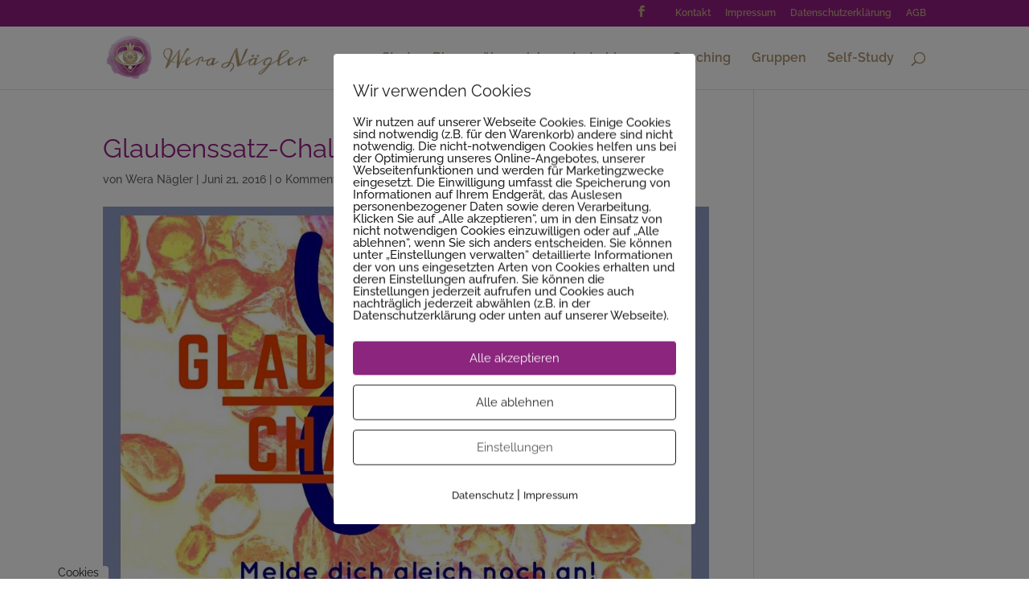

--- FILE ---
content_type: text/css
request_url: https://wera-naegler.de/wp-content/themes/brita-dose/style.css?ver=4.27.5
body_size: 108
content:
/*--------------------------------------------------------------------------------- Theme Name:   Brita Dose Theme URI:    https://mindful-living.de Description:  Leer Author:        Author URI:    Template:     Divi Version:      1.0.0 License:      GNU General Public License v2 or later License URI:  http://www.gnu.org/licenses/gpl-2.0.html------------------------------ ADDITIONAL CSS HERE ------------------------------*/